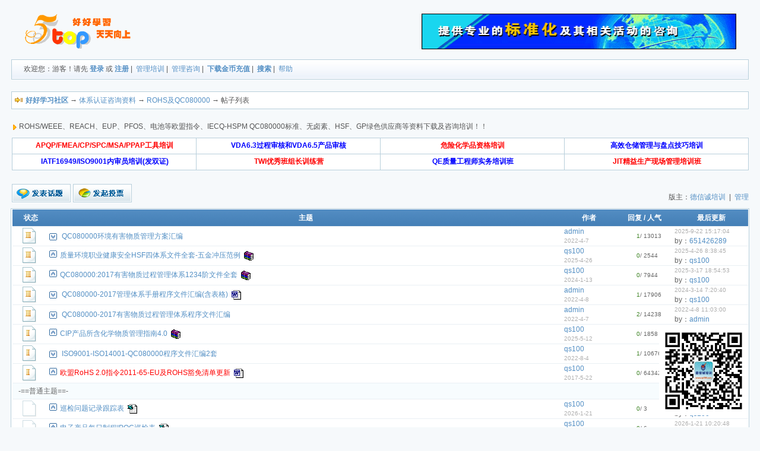

--- FILE ---
content_type: text/html; Charset=GB2312
request_url: http://qs100.com/index.asp?boardid=51
body_size: 9218
content:
<!DOCTYPE html PUBLIC "-//W3C//DTD XHTML 1.0 Transitional//EN" "http://www.w3.org/TR/xhtml1/DTD/xhtml1-transitional.dtd">
<html xml:lang="zh-CN" lang="zh-CN" xmlns="http://www.w3.org/1999/xhtml">
<head>
<meta http-equiv="Content-Type" content="text/html; charset=gb2312" />
<title>ROHS及QC080000 - 好好学习社区 - 德信诚培训咨询</title>
<meta name="keywords" content="ROHS及QC080000" />
<meta name="description" content="ROHS及QC080000 ROHS/WEEE、REACH、EUP、PFOS、电池等欧盟指令、IECQ-HSPM QC0" />
<meta http-equiv="x-ua-compatible" content="ie=7" />
<meta name="MSSmartTagsPreventParsing" content="TRUE" />
<meta http-equiv="MSThemeCompatible" content="Yes" />
<link rel="SHORTCUT ICON" href="favicon.ico" />
<link rel="stylesheet" type="text/css" id="css" href="skins/default.css" />
<link id="css" href="skins/dv_wnd.css" type="text/css" rel="stylesheet">
<script language="javascript" src="inc/dv_wnd.js" type="text/javascript"></script>
<script type="text/javascript" language="javascript"  src="inc/main82.js"></script>
<script language="javascript" src="inc/Dv_Window.js" type="text/javascript"></script><link title="ROHS及QC080000-最新20篇论坛主题" type="application/rss+xml" rel="alternate" href="rssfeed.asp?boardid=51&amp;rssid=4" />
</head>
<body>
<div class="menuskin" id="popmenu" onmouseover="clearhidemenu()" onmouseout="dynamichide(event)" style="z-index:100;"></div><script language="javascript" type="text/javascript">var boardxml='',ISAPI_ReWrite = 0,forum_picurl='skins/Default/';</script>
<div class="header">
<table width="100%">
<tr>
	<td width="200" style="padding-top:20px"><a href="http://www.55top.com"><img style="border:0px" src="images/logo.gif" alt="" /></a></td>	
	<td style="text-align:right;padding:0px;" valign="bottom"><img src="images/banner-bz.gif"width="530" height="60"></img></td>
</tr>
</table>
<div class="menu">
	
<!--没有登陆-->
<ul>
	欢迎您：游客！请先 <a href="login.asp" style="font-weight:bold">登录</a> 或 <a href="reg.asp" style="font-weight:bold">注册</a>
	|&nbsp;
	<li class="m_li_top" style="display:inline;"><a href="/peixun/index.htm" target="_blank">管理培训</a></li>
	|&nbsp;
	<li class="m_li_top" style="display:inline;"><a href="/daohang/Msystem.htm" target="_blank">管理咨询</a></li> |&nbsp;
	<li class="m_li_top" style="display:inline;"><a href="/daohang/Contact.html" target="_blank" style="font-weight:bold">下载金币充值</a></li>
	|&nbsp;
	<a href="Query.asp" style="font-weight:bold">搜索</a>
	|&nbsp;
	<a href="boardhelp.asp?boardid=0&view=faq&act=22" target="_blank">帮助</a>
</ul>

</div>
</div><script language="JavaScript">setTimeout('ActiveOnline(51)',2000);</script>
<br />
<div class="mainbox">
<div class="notice border" style="text-align:left">
<div style="float:left;"><img src="skins/default/Forum_nav.gif" style="margin:5px;" alt="" /></div>
<div style="float:right;height:22px;padding-right:5px;"></div>
 <a href="index.asp"   style="cursor:hand;"><b>好好学习社区</b></a> →  <a href="index.asp?boardid=54" onmouseover="showmenu(event,BoardJumpList(54),'',0);">体系认证咨询资料</a>  → <a href="index.asp?boardid=51">ROHS及QC080000</a> → 帖子列表 <a name="top" id="top"></a> </div>
</div>
<br />

<script language="javascript" type="text/javascript">
var ShowTools = new Array();


</script>
<script type="text/javascript" language="javascript"  src="inc/dv_index.js"></script>
<!--论坛文字广告位-->
<div class="mainbox">
	<img src="images/forum_readme.gif" alt="" border="0" />ROHS/WEEE、REACH、EUP、PFOS、电池等欧盟指令、IECQ-HSPM QC080000标准、无卤素、HSF、GP绿色供应商等资料下载及咨询培训！！<br /><br />
</div>
<table cellpadding="3" cellspacing="1" class="tableborder1" style="margin-bottom:8px;">
<tr>
<td width="25%" class="tablebody1" height="20" style="text-align : center; "><a href="/peixun/IATF169495.html" target="_blank"><font color=red><b>APQP/FMEA/CP/SPC/MSA/PPAP工具培训</b></font></a></td>
<td width="25%" class="tablebody1" height="20" style="text-align : center; ">
<a href="/peixun/VDA6.html" target="_blank"><font color=blue><b>VDA6.3过程审核和VDA6.5产品审核</b></font></a></td>
<td width="25%" class="tablebody1" height="20" style="text-align : center; ">
<a href="/peixun/hxp.html" target="_blank"><font color=red><b>危险化学品资格培训</a></td>
<td width="25%" class="tablebody1" height="20" style="text-align : center; ">
<a href="/peixun/ccgl.html" target="_blank"><font color=blue><b>高效仓储管理与盘点技巧培训</b></font></a></td>
</tr>
<tr>
<td width="25%" class="tablebody1" height="20" style="text-align : center; ">
<a href="/peixun/iatf.html" target="_blank"><font color=blue><b>IATF16949/ISO9001内审员培训(发双证)</b></font></a></td>
<td width="25%" class="tablebody1" height="20" style="text-align : center; ">
<a href="/peixun/twi.htm" target="_blank"><font color=red><b>TWI优秀班组长训练营</b></font></a></td>
<td width="25%" class="tablebody1" height="20" style="text-align : center; ">
<a href="/peixun/QE.html" target="_blank"><font color=blue><b>QE质量工程师实务培训班</b></font></a></td>
<td width="25%" class="tablebody1" height="20" style="text-align : center; ">
<a href="/peixun/jit.html" target="_blank"><font color=red><b>JIT精益生产现场管理培训班</b></font></a></td>
</tr>
</table>


<!--显示版面信息和帖子开始-->
<div class="mainbox">
	<!--显示论坛公告和小字报结束-->
</div>
<table style="margin-bottom:3px;" cellspacing="0" cellpadding="0">
	<tr>
	<td valign="bottom">
	<span>
		  <ul class="menu2" onmouseover="this.className='menu1'" onmouseout="this.className='menu2'" onclick="location.href='post.asp?action=new&amp;boardid=51&amp;stype=0'" title="发表一个新帖子">&nbsp;
		  <div style="clear:both"></div>
		  </ul>
		  <div><a href="post.asp?action=vote&amp;boardid=51&amp;stype=0" class="post_vote"></a></div>
	</span>
	</td>
	<td style="text-align:right;" valign="bottom">
		版主：<a href="dispuser.asp?name=德信诚培训" title="查看版主德信诚培训的资料" target="_blank">德信诚培训</a>&nbsp;&nbsp;|&nbsp;&nbsp;<a href="admin_boardset.asp?boardid=51">管理</a>
		<div id="showpage_top" style="float:right;margin-top:5px;"></div>
	</td>
	</tr>
</table>	
<form action="admin_batch.asp?boardid=51" method="post" style="border:0;margin:0;padding:0;" name="batch">
<div id="showpage_top" class="pages"></div>
<div class="mainbox border">
<table class="tableborder" cellspacing="0" cellpadding="0" style="margin-top:0px; ">
<tr>
	<th style="text-align:center"><a href="index.asp?boardid=51&amp;page=1&amp;action=batch" title="批量管理帖子">状态</a></th>
	<th style="text-align:center">主题</th>
	<th style="text-align:center"><a href="index.asp?boardid=51&amp;List_Type=0,1,0" title="按发表时间排序">作者</a></th>
	<th style="text-align:center"><a href="index.asp?boardid=51&amp;List_Type=0,3,0" title="按回复人数排序">回复</a> / <a href="index.asp?boardid=51&amp;List_Type=0,2,0" title="按阅读人数排序">人气</a></th>
	<th style="text-align:center"><a href="index.asp?boardid=51" title="按回复时间排序">最后更新</a></th>
</tr>

<!--显示固顶主题开始-->

<tr onmouseover="this.className='tron'" onmouseout="this.className='trout'">
	<td class="list1"><a href="dispbbs.asp?boardid=32&amp;Id=224219" target="_blank"><img src="skins/Default//top2.gif" alt="在新窗口打开帖子" border="0" /></a></td>
	<td class="list2">
	<span id="followImg224219"><a href="loadtree1.asp?boardid=32&amp;rootid=224219&amp;action=1" target="hiddenframe"  title="展开帖子列表"><img src="skins/Default/plus.gif" alt="展开帖子列表" /></a>&nbsp;</span>
	<a href="dispbbs.asp?boardid=32&amp;Id=224219" title="《QC080000环境有害物质管理方案汇编》&#13;作者：admin&#13;发表于：2022-4-7 20:56:00&#13;最后发帖：6666">QC080000环境有害物质管理方案汇编</a>&nbsp; &nbsp;</td>
	<td class="list3"><a href="dispuser.asp?Name=admin">admin</a><br /><a href="dispbbs.asp?boardid=32&amp;Id=224219" class="font10">2022-4-7</a></td>
	<td class="list4 font10"><span>1</span> / 13013</td>
	<td class="list5"><a href="dispbbs.asp?boardid=32&amp;Id=224219&amp;page=1&amp;star=1#199909" class="font10">2025-9-22 15:17:04</a><br />by：<a href="dispuser.asp?Name=651426289">651426289</a></td>
</tr>
<tr>
	<td colspan="5" id="follow224219" style="display:none;text-align:left;"><div id="followTd224219" style="padding:2px;"></div></td>
</tr>

<tr onmouseover="this.className='tron'" onmouseout="this.className='trout'">
	<td class="list1"><a href="dispbbs.asp?boardid=23&amp;Id=242999" target="_blank"><img src="skins/Default//top2.gif" alt="在新窗口打开帖子" border="0" /></a></td>
	<td class="list2">
	<span id="followImg242999"><img src="skins/Default/nofollow.gif" alt="无回复帖子" /></span>
	<a href="dispbbs.asp?boardid=23&amp;Id=242999" title="《质量环境职业健康安全HSF四体系文件全套-五金冲压范例》&#13;作者：qs100&#13;发表于：2025-4-26 8:39:00&#13;最后发帖：质量环境职业健康安全HSF四体系文件全套-五金冲压范例">质量环境职业健康安全HSF四体系文件全套-五金冲压范例</a>&nbsp;&nbsp;<img src="skins/Default/filetype/rar.gif" width="16" height="16" class="filetype" />&nbsp; &nbsp;</td>
	<td class="list3"><a href="dispuser.asp?Name=qs100">qs100</a><br /><a href="dispbbs.asp?boardid=23&amp;Id=242999" class="font10">2025-4-26</a></td>
	<td class="list4 font10"><span>0</span> / 2544</td>
	<td class="list5"><a href="dispbbs.asp?boardid=23&amp;Id=242999&amp;page=1&amp;star=1#455603" class="font10">2025-4-26 8:38:45</a><br />by：<a href="dispuser.asp?Name=qs100">qs100</a></td>
</tr>
<tr>
	<td colspan="5" id="follow242999" style="display:none;text-align:left;"><div id="followTd242999" style="padding:2px;"></div></td>
</tr>

<tr onmouseover="this.className='tron'" onmouseout="this.className='trout'">
	<td class="list1"><a href="dispbbs.asp?boardid=32&amp;Id=237280" target="_blank"><img src="skins/Default//top2.gif" alt="在新窗口打开帖子" border="0" /></a></td>
	<td class="list2">
	<span id="followImg237280"><img src="skins/Default/nofollow.gif" alt="无回复帖子" /></span>
	<a href="dispbbs.asp?boardid=32&amp;Id=237280" title="《QC080000:2017有害物质过程管理体系1234阶文件全套》&#13;作者：qs100&#13;发表于：2024-1-13 7:34:00&#13;最后发帖：[upload=doc,qc080000...">QC080000:2017有害物质过程管理体系1234阶文件全套</a>&nbsp;&nbsp;<img src="skins/Default/filetype/rar.gif" width="16" height="16" class="filetype" />&nbsp; &nbsp;</td>
	<td class="list3"><a href="dispuser.asp?Name=qs100">qs100</a><br /><a href="dispbbs.asp?boardid=32&amp;Id=237280" class="font10">2024-1-13</a></td>
	<td class="list4 font10"><span>0</span> / 7944</td>
	<td class="list5"><a href="dispbbs.asp?boardid=32&amp;Id=237280&amp;page=1&amp;star=1#449746" class="font10">2025-3-17 18:54:53</a><br />by：<a href="dispuser.asp?Name=qs100">qs100</a></td>
</tr>
<tr>
	<td colspan="5" id="follow237280" style="display:none;text-align:left;"><div id="followTd237280" style="padding:2px;"></div></td>
</tr>

<tr onmouseover="this.className='tron'" onmouseout="this.className='trout'">
	<td class="list1"><a href="dispbbs.asp?boardid=49&amp;Id=224243" target="_blank"><img src="skins/Default//top2.gif" alt="在新窗口打开帖子" border="0" /></a></td>
	<td class="list2">
	<span id="followImg224243"><a href="loadtree1.asp?boardid=49&amp;rootid=224243&amp;action=1" target="hiddenframe"  title="展开帖子列表"><img src="skins/Default/plus.gif" alt="展开帖子列表" /></a>&nbsp;</span>
	<a href="dispbbs.asp?boardid=49&amp;Id=224243" title="《QC080000-2017管理体系手册程序文件汇编(含表格)》&#13;作者：admin&#13;发表于：2022-4-8 10:49:00&#13;最后发帖：[upload=doc,有害物质...">QC080000-2017管理体系手册程序文件汇编(含表格)</a>&nbsp;&nbsp;<img src="skins/Default/filetype/docx.gif" width="16" height="16" class="filetype" />&nbsp; &nbsp;</td>
	<td class="list3"><a href="dispuser.asp?Name=admin">admin</a><br /><a href="dispbbs.asp?boardid=49&amp;Id=224243" class="font10">2022-4-8</a></td>
	<td class="list4 font10"><span>1</span> / 17906</td>
	<td class="list5"><a href="dispbbs.asp?boardid=49&amp;Id=224243&amp;page=1&amp;star=1#191780" class="font10">2024-3-14 7:20:40</a><br />by：<a href="dispuser.asp?Name=qs100">qs100</a></td>
</tr>
<tr>
	<td colspan="5" id="follow224243" style="display:none;text-align:left;"><div id="followTd224243" style="padding:2px;"></div></td>
</tr>

<tr onmouseover="this.className='tron'" onmouseout="this.className='trout'">
	<td class="list1"><a href="dispbbs.asp?boardid=32&amp;Id=224220" target="_blank"><img src="skins/Default//top2.gif" alt="在新窗口打开帖子" border="0" /></a></td>
	<td class="list2">
	<span id="followImg224220"><a href="loadtree1.asp?boardid=32&amp;rootid=224220&amp;action=1" target="hiddenframe"  title="展开帖子列表"><img src="skins/Default/plus.gif" alt="展开帖子列表" /></a>&nbsp;</span>
	<a href="dispbbs.asp?boardid=32&amp;Id=224220" title="《QC080000-2017有害物质过程管理体系程序文件汇编》&#13;作者：admin&#13;发表于：2022-4-7 21:17:00&#13;最后发帖：[upload=xls,环境管理物质调查">QC080000-2017有害物质过程管理体系程序文件汇编</a>&nbsp; &nbsp;</td>
	<td class="list3"><a href="dispuser.asp?Name=admin">admin</a><br /><a href="dispbbs.asp?boardid=32&amp;Id=224220" class="font10">2022-4-7</a></td>
	<td class="list4 font10"><span>2</span> / 14238</td>
	<td class="list5"><a href="dispbbs.asp?boardid=32&amp;Id=224220&amp;page=1&amp;star=1#188346" class="font10">2022-4-8 11:03:00</a><br />by：<a href="dispuser.asp?Name=admin">admin</a></td>
</tr>
<tr>
	<td colspan="5" id="follow224220" style="display:none;text-align:left;"><div id="followTd224220" style="padding:2px;"></div></td>
</tr>

<tr onmouseover="this.className='tron'" onmouseout="this.className='trout'">
	<td class="list1"><a href="dispbbs.asp?boardid=51&amp;Id=243030" target="_blank"><img src="skins/Default//top1.gif" alt="在新窗口打开帖子" border="0" /></a></td>
	<td class="list2">
	<span id="followImg243030"><img src="skins/Default/nofollow.gif" alt="无回复帖子" /></span>
	<a href="dispbbs.asp?boardid=51&amp;Id=243030" title="《CIP产品所含化学物质管理指南4.0》&#13;作者：qs100&#13;发表于：2025-5-12 6:31:00&#13;最后发帖：[upload=pdf,cip产品所...">CIP产品所含化学物质管理指南4.0</a>&nbsp;&nbsp;<img src="skins/Default/filetype/rar.gif" width="16" height="16" class="filetype" />&nbsp; &nbsp;</td>
	<td class="list3"><a href="dispuser.asp?Name=qs100">qs100</a><br /><a href="dispbbs.asp?boardid=51&amp;Id=243030" class="font10">2025-5-12</a></td>
	<td class="list4 font10"><span>0</span> / 1858</td>
	<td class="list5"><a href="dispbbs.asp?boardid=51&amp;Id=243030&amp;page=1&amp;star=1#455634" class="font10">2025-5-12 6:32:02</a><br />by：<a href="dispuser.asp?Name=qs100">qs100</a></td>
</tr>
<tr>
	<td colspan="5" id="follow243030" style="display:none;text-align:left;"><div id="followTd243030" style="padding:2px;"></div></td>
</tr>

<tr onmouseover="this.className='tron'" onmouseout="this.className='trout'">
	<td class="list1"><a href="dispbbs.asp?boardid=51&amp;Id=226646" target="_blank"><img src="skins/Default//top1.gif" alt="在新窗口打开帖子" border="0" /></a></td>
	<td class="list2">
	<span id="followImg226646"><a href="loadtree1.asp?boardid=51&amp;rootid=226646&amp;action=1" target="hiddenframe"  title="展开帖子列表"><img src="skins/Default/plus.gif" alt="展开帖子列表" /></a>&nbsp;</span>
	<a href="dispbbs.asp?boardid=51&amp;Id=226646" title="《ISO9001-ISO14001-QC080000程序文件汇编2套》&#13;作者：qs100&#13;发表于：2022-8-4 8:01:00&#13;最后发帖：风险应对措施管理程序[upload=do">ISO9001-ISO14001-QC080000程序文件汇编2套</a>&nbsp; &nbsp;</td>
	<td class="list3"><a href="dispuser.asp?Name=qs100">qs100</a><br /><a href="dispbbs.asp?boardid=51&amp;Id=226646" class="font10">2022-8-4</a></td>
	<td class="list4 font10"><span>1</span> / 10676</td>
	<td class="list5"><a href="dispbbs.asp?boardid=51&amp;Id=226646&amp;page=1&amp;star=1#190909" class="font10">2022-8-4 8:01:00</a><br />by：<a href="dispuser.asp?Name=qs100">qs100</a></td>
</tr>
<tr>
	<td colspan="5" id="follow226646" style="display:none;text-align:left;"><div id="followTd226646" style="padding:2px;"></div></td>
</tr>

<tr onmouseover="this.className='tron'" onmouseout="this.className='trout'">
	<td class="list1"><a href="dispbbs.asp?boardid=51&amp;Id=174586" target="_blank"><img src="skins/Default//top1.gif" alt="在新窗口打开帖子" border="0" /></a></td>
	<td class="list2">
	<span id="followImg174586"><img src="skins/Default/nofollow.gif" alt="无回复帖子" /></span>
	<a href="dispbbs.asp?boardid=51&amp;Id=174586" title="《欧盟RoHS 2.0指令2011-65-EU及ROHS豁免清单更新》&#13;作者：qs100&#13;发表于：2017-5-22 15:51:00&#13;最后发帖：欧盟RoHS 2.0指令（20..."><font color="red">欧盟RoHS 2.0指令2011-65-EU及ROHS豁免清单更新</font></a>&nbsp;&nbsp;<img src="skins/Default/filetype/docx.gif" width="16" height="16" class="filetype" />&nbsp; &nbsp;</td>
	<td class="list3"><a href="dispuser.asp?Name=qs100">qs100</a><br /><a href="dispbbs.asp?boardid=51&amp;Id=174586" class="font10">2017-5-22</a></td>
	<td class="list4 font10"><span>0</span> / 64342</td>
	<td class="list5"><a href="dispbbs.asp?boardid=51&amp;Id=174586&amp;page=1&amp;star=1#134958" class="font10">2026-1-17 10:29:34</a><br />by：<a href="dispuser.asp?Name=qs100">qs100</a></td>
</tr>
<tr>
	<td colspan="5" id="follow174586" style="display:none;text-align:left;"><div id="followTd174586" style="padding:2px;"></div></td>
</tr>

<!--显示固顶主题结束-->
<tr>
	<td colspan="5" class="topline">-==普通主题==-</td>
</tr>

<!--显示普通主题开始-->

<tr onmouseover="this.className='tron'" onmouseout="this.className='trout'">
	<td class="list1"><a href="dispbbs.asp?boardid=51&amp;Id=246077" target="_blank"><img src="skins/Default/folder.gif" alt="在新窗口打开帖子" border="0"/></a></td>
	<td class="list2">
	<span id="followImg246077"><img src="skins/Default/nofollow.gif" alt="无回复帖子" /></span>
	<a href="dispbbs.asp?boardid=51&amp;Id=246077" title="《巡检问题记录跟踪表》&#13;作者：qs100&#13;发表于：2026-1-21 10:25:00&#13;最后发帖：巡检问题记录跟踪表">巡检问题记录跟踪表</a>&nbsp;&nbsp;<img src="skins/Default/filetype/xls.gif" width="16" height="16" class="filetype" />&nbsp; &nbsp;	
	</td>
	<td class="list3"><a href="dispuser.asp?Name=qs100">qs100</a><br /><a href="dispbbs.asp?boardid=51&amp;Id=246077" class="font10">2026-1-21</a></td>
	<td class="list4 font10"><span>0</span> / 3</td>
	<td class="list5"><a href="dispbbs.asp?boardid=51&amp;Id=246077&amp;page=1&amp;star=1#458715" class="font10">2026-1-21 10:25:15</a><br />by：<a href="dispuser.asp?Name=qs100">qs100</a></td>
</tr>
<tr>
	<td colspan="5" id="follow246077" style="display:none;text-align:left;"><div id="followTd246077" style="padding:2px;"></div></td>
</tr>

<tr onmouseover="this.className='tron'" onmouseout="this.className='trout'">
	<td class="list1"><a href="dispbbs.asp?boardid=51&amp;Id=246068" target="_blank"><img src="skins/Default/folder.gif" alt="在新窗口打开帖子" border="0"/></a></td>
	<td class="list2">
	<span id="followImg246068"><img src="skins/Default/nofollow.gif" alt="无回复帖子" /></span>
	<a href="dispbbs.asp?boardid=51&amp;Id=246068" title="《电子产品每日制程IPQC巡检表》&#13;作者：qs100&#13;发表于：2026-1-21 10:21:00&#13;最后发帖：电子产品每日制程IPQC巡检表">电子产品每日制程IPQC巡检表</a>&nbsp;&nbsp;<img src="skins/Default/filetype/xls.gif" width="16" height="16" class="filetype" />&nbsp; &nbsp;	
	</td>
	<td class="list3"><a href="dispuser.asp?Name=qs100">qs100</a><br /><a href="dispbbs.asp?boardid=51&amp;Id=246068" class="font10">2026-1-21</a></td>
	<td class="list4 font10"><span>0</span> / 6</td>
	<td class="list5"><a href="dispbbs.asp?boardid=51&amp;Id=246068&amp;page=1&amp;star=1#458706" class="font10">2026-1-21 10:20:48</a><br />by：<a href="dispuser.asp?Name=qs100">qs100</a></td>
</tr>
<tr>
	<td colspan="5" id="follow246068" style="display:none;text-align:left;"><div id="followTd246068" style="padding:2px;"></div></td>
</tr>

<tr onmouseover="this.className='tron'" onmouseout="this.className='trout'">
	<td class="list1"><a href="dispbbs.asp?boardid=51&amp;Id=246067" target="_blank"><img src="skins/Default/folder.gif" alt="在新窗口打开帖子" border="0"/></a></td>
	<td class="list2">
	<span id="followImg246067"><img src="skins/Default/nofollow.gif" alt="无回复帖子" /></span>
	<a href="dispbbs.asp?boardid=51&amp;Id=246067" title="《电子产品IPQC巡检记录表》&#13;作者：qs100&#13;发表于：2026-1-21 10:20:00&#13;最后发帖：电子产品IPQC巡检记录表">电子产品IPQC巡检记录表</a>&nbsp;&nbsp;<img src="skins/Default/filetype/xls.gif" width="16" height="16" class="filetype" />&nbsp; &nbsp;	
	</td>
	<td class="list3"><a href="dispuser.asp?Name=qs100">qs100</a><br /><a href="dispbbs.asp?boardid=51&amp;Id=246067" class="font10">2026-1-21</a></td>
	<td class="list4 font10"><span>0</span> / 6</td>
	<td class="list5"><a href="dispbbs.asp?boardid=51&amp;Id=246067&amp;page=1&amp;star=1#458705" class="font10">2026-1-21 10:20:26</a><br />by：<a href="dispuser.asp?Name=qs100">qs100</a></td>
</tr>
<tr>
	<td colspan="5" id="follow246067" style="display:none;text-align:left;"><div id="followTd246067" style="padding:2px;"></div></td>
</tr>

<tr onmouseover="this.className='tron'" onmouseout="this.className='trout'">
	<td class="list1"><a href="dispbbs.asp?boardid=51&amp;Id=246066" target="_blank"><img src="skins/Default/folder.gif" alt="在新窗口打开帖子" border="0"/></a></td>
	<td class="list2">
	<span id="followImg246066"><img src="skins/Default/nofollow.gif" alt="无回复帖子" /></span>
	<a href="dispbbs.asp?boardid=51&amp;Id=246066" title="《SMT段IPQC巡线记录表》&#13;作者：qs100&#13;发表于：2026-1-21 10:20:00&#13;最后发帖：SMT段IPQC巡线记录表">SMT段IPQC巡线记录表</a>&nbsp;&nbsp;<img src="skins/Default/filetype/xls.gif" width="16" height="16" class="filetype" />&nbsp; &nbsp;	
	</td>
	<td class="list3"><a href="dispuser.asp?Name=qs100">qs100</a><br /><a href="dispbbs.asp?boardid=51&amp;Id=246066" class="font10">2026-1-21</a></td>
	<td class="list4 font10"><span>0</span> / 8</td>
	<td class="list5"><a href="dispbbs.asp?boardid=51&amp;Id=246066&amp;page=1&amp;star=1#458704" class="font10">2026-1-21 10:20:06</a><br />by：<a href="dispuser.asp?Name=qs100">qs100</a></td>
</tr>
<tr>
	<td colspan="5" id="follow246066" style="display:none;text-align:left;"><div id="followTd246066" style="padding:2px;"></div></td>
</tr>

<tr onmouseover="this.className='tron'" onmouseout="this.className='trout'">
	<td class="list1"><a href="dispbbs.asp?boardid=51&amp;Id=246065" target="_blank"><img src="skins/Default/folder.gif" alt="在新窗口打开帖子" border="0"/></a></td>
	<td class="list2">
	<span id="followImg246065"><img src="skins/Default/nofollow.gif" alt="无回复帖子" /></span>
	<a href="dispbbs.asp?boardid=51&amp;Id=246065" title="《IPQC稽查标准与计划》&#13;作者：qs100&#13;发表于：2026-1-21 10:20:00&#13;最后发帖：IPQC稽查标准与计划">IPQC稽查标准与计划</a>&nbsp;&nbsp;<img src="skins/Default/filetype/xls.gif" width="16" height="16" class="filetype" />&nbsp; &nbsp;	
	</td>
	<td class="list3"><a href="dispuser.asp?Name=qs100">qs100</a><br /><a href="dispbbs.asp?boardid=51&amp;Id=246065" class="font10">2026-1-21</a></td>
	<td class="list4 font10"><span>0</span> / 7</td>
	<td class="list5"><a href="dispbbs.asp?boardid=51&amp;Id=246065&amp;page=1&amp;star=1#458703" class="font10">2026-1-21 10:19:50</a><br />by：<a href="dispuser.asp?Name=qs100">qs100</a></td>
</tr>
<tr>
	<td colspan="5" id="follow246065" style="display:none;text-align:left;"><div id="followTd246065" style="padding:2px;"></div></td>
</tr>

<tr onmouseover="this.className='tron'" onmouseout="this.className='trout'">
	<td class="list1"><a href="dispbbs.asp?boardid=51&amp;Id=246049" target="_blank"><img src="skins/Default/folder.gif" alt="在新窗口打开帖子" border="0"/></a></td>
	<td class="list2">
	<span id="followImg246049"><img src="skins/Default/nofollow.gif" alt="无回复帖子" /></span>
	<a href="dispbbs.asp?boardid=51&amp;Id=246049" title="《GB2828 AQL抽样标准表》&#13;作者：qs100&#13;发表于：2026-1-20 10:35:00&#13;最后发帖：GB2828 AQL抽样标准表">GB2828 AQL抽样标准表</a>&nbsp;&nbsp;<img src="skins/Default/filetype/xlsx.gif" width="16" height="16" class="filetype" />&nbsp; &nbsp;	
	</td>
	<td class="list3"><a href="dispuser.asp?Name=qs100">qs100</a><br /><a href="dispbbs.asp?boardid=51&amp;Id=246049" class="font10">2026-1-20</a></td>
	<td class="list4 font10"><span>0</span> / 29</td>
	<td class="list5"><a href="dispbbs.asp?boardid=51&amp;Id=246049&amp;page=1&amp;star=1#458687" class="font10">2026-1-20 10:34:32</a><br />by：<a href="dispuser.asp?Name=qs100">qs100</a></td>
</tr>
<tr>
	<td colspan="5" id="follow246049" style="display:none;text-align:left;"><div id="followTd246049" style="padding:2px;"></div></td>
</tr>

<tr onmouseover="this.className='tron'" onmouseout="this.className='trout'">
	<td class="list1"><a href="dispbbs.asp?boardid=51&amp;Id=246015" target="_blank"><img src="skins/Default/folder.gif" alt="在新窗口打开帖子" border="0"/></a></td>
	<td class="list2">
	<span id="followImg246015"><img src="skins/Default/nofollow.gif" alt="无回复帖子" /></span>
	<a href="dispbbs.asp?boardid=51&amp;Id=246015" title="《GBT2828抽样检查标准和一次抽样方案》&#13;作者：qs100&#13;发表于：2026-1-19 10:48:00&#13;最后发帖：GBT2828抽样检查标准和一次抽样方案">GBT2828抽样检查标准和一次抽样方案</a>&nbsp;&nbsp;<img src="skins/Default/filetype/xls.gif" width="16" height="16" class="filetype" />&nbsp; &nbsp;	
	</td>
	<td class="list3"><a href="dispuser.asp?Name=qs100">qs100</a><br /><a href="dispbbs.asp?boardid=51&amp;Id=246015" class="font10">2026-1-19</a></td>
	<td class="list4 font10"><span>0</span> / 62</td>
	<td class="list5"><a href="dispbbs.asp?boardid=51&amp;Id=246015&amp;page=1&amp;star=1#458653" class="font10">2026-1-19 10:47:53</a><br />by：<a href="dispuser.asp?Name=qs100">qs100</a></td>
</tr>
<tr>
	<td colspan="5" id="follow246015" style="display:none;text-align:left;"><div id="followTd246015" style="padding:2px;"></div></td>
</tr>

<tr onmouseover="this.className='tron'" onmouseout="this.className='trout'">
	<td class="list1"><a href="dispbbs.asp?boardid=51&amp;Id=246014" target="_blank"><img src="skins/Default/folder.gif" alt="在新窗口打开帖子" border="0"/></a></td>
	<td class="list2">
	<span id="followImg246014"><img src="skins/Default/nofollow.gif" alt="无回复帖子" /></span>
	<a href="dispbbs.asp?boardid=51&amp;Id=246014" title="《返工联络单》&#13;作者：qs100&#13;发表于：2026-1-19 10:40:00&#13;最后发帖：返工联络单">返工联络单</a>&nbsp;&nbsp;<img src="skins/Default/filetype/xls.gif" width="16" height="16" class="filetype" />&nbsp; &nbsp;	
	</td>
	<td class="list3"><a href="dispuser.asp?Name=qs100">qs100</a><br /><a href="dispbbs.asp?boardid=51&amp;Id=246014" class="font10">2026-1-19</a></td>
	<td class="list4 font10"><span>0</span> / 81</td>
	<td class="list5"><a href="dispbbs.asp?boardid=51&amp;Id=246014&amp;page=1&amp;star=1#458652" class="font10">2026-1-19 10:39:55</a><br />by：<a href="dispuser.asp?Name=qs100">qs100</a></td>
</tr>
<tr>
	<td colspan="5" id="follow246014" style="display:none;text-align:left;"><div id="followTd246014" style="padding:2px;"></div></td>
</tr>

<tr onmouseover="this.className='tron'" onmouseout="this.className='trout'">
	<td class="list1"><a href="dispbbs.asp?boardid=51&amp;Id=245941" target="_blank"><img src="skins/Default/folder.gif" alt="在新窗口打开帖子" border="0"/></a></td>
	<td class="list2">
	<span id="followImg245941"><img src="skins/Default/nofollow.gif" alt="无回复帖子" /></span>
	<a href="dispbbs.asp?boardid=51&amp;Id=245941" title="《欧盟RoHS豁免清单2026年》&#13;作者：qs100&#13;发表于：2026-1-17 10:29:00&#13;最后发帖：欧盟RoHS豁免清单2026年">欧盟RoHS豁免清单2026年</a>&nbsp;&nbsp;<img src="skins/Default/filetype/pdf.gif" width="16" height="16" class="filetype" />&nbsp; &nbsp;	
	</td>
	<td class="list3"><a href="dispuser.asp?Name=qs100">qs100</a><br /><a href="dispbbs.asp?boardid=51&amp;Id=245941" class="font10">2026-1-17</a></td>
	<td class="list4 font10"><span>0</span> / 107</td>
	<td class="list5"><a href="dispbbs.asp?boardid=51&amp;Id=245941&amp;page=1&amp;star=1#458579" class="font10">2026-1-17 10:28:36</a><br />by：<a href="dispuser.asp?Name=qs100">qs100</a></td>
</tr>
<tr>
	<td colspan="5" id="follow245941" style="display:none;text-align:left;"><div id="followTd245941" style="padding:2px;"></div></td>
</tr>

<tr onmouseover="this.className='tron'" onmouseout="this.className='trout'">
	<td class="list1"><a href="dispbbs.asp?boardid=51&amp;Id=245884" target="_blank"><img src="skins/Default/folder.gif" alt="在新窗口打开帖子" border="0"/></a></td>
	<td class="list2">
	<span id="followImg245884"><img src="skins/Default/nofollow.gif" alt="无回复帖子" /></span>
	<a href="dispbbs.asp?boardid=51&amp;Id=245884" title="《汽车支架检验规范》&#13;作者：qs100&#13;发表于：2026-1-15 10:46:00&#13;最后发帖：汽车支架检验规范">汽车支架检验规范</a>&nbsp;&nbsp;<img src="skins/Default/filetype/xls.gif" width="16" height="16" class="filetype" />&nbsp; &nbsp;	
	</td>
	<td class="list3"><a href="dispuser.asp?Name=qs100">qs100</a><br /><a href="dispbbs.asp?boardid=51&amp;Id=245884" class="font10">2026-1-15</a></td>
	<td class="list4 font10"><span>0</span> / 131</td>
	<td class="list5"><a href="dispbbs.asp?boardid=51&amp;Id=245884&amp;page=1&amp;star=1#458520" class="font10">2026-1-15 10:46:03</a><br />by：<a href="dispuser.asp?Name=qs100">qs100</a></td>
</tr>
<tr>
	<td colspan="5" id="follow245884" style="display:none;text-align:left;"><div id="followTd245884" style="padding:2px;"></div></td>
</tr>

<tr onmouseover="this.className='tron'" onmouseout="this.className='trout'">
	<td class="list1"><a href="dispbbs.asp?boardid=51&amp;Id=245883" target="_blank"><img src="skins/Default/folder.gif" alt="在新窗口打开帖子" border="0"/></a></td>
	<td class="list2">
	<span id="followImg245883"><img src="skins/Default/nofollow.gif" alt="无回复帖子" /></span>
	<a href="dispbbs.asp?boardid=51&amp;Id=245883" title="《汽车线扣检验规范》&#13;作者：qs100&#13;发表于：2026-1-15 10:46:00&#13;最后发帖：汽车线扣检验规范">汽车线扣检验规范</a>&nbsp;&nbsp;<img src="skins/Default/filetype/xlsx.gif" width="16" height="16" class="filetype" />&nbsp; &nbsp;	
	</td>
	<td class="list3"><a href="dispuser.asp?Name=qs100">qs100</a><br /><a href="dispbbs.asp?boardid=51&amp;Id=245883" class="font10">2026-1-15</a></td>
	<td class="list4 font10"><span>0</span> / 125</td>
	<td class="list5"><a href="dispbbs.asp?boardid=51&amp;Id=245883&amp;page=1&amp;star=1#458519" class="font10">2026-1-15 10:45:42</a><br />by：<a href="dispuser.asp?Name=qs100">qs100</a></td>
</tr>
<tr>
	<td colspan="5" id="follow245883" style="display:none;text-align:left;"><div id="followTd245883" style="padding:2px;"></div></td>
</tr>

<tr onmouseover="this.className='tron'" onmouseout="this.className='trout'">
	<td class="list1"><a href="dispbbs.asp?boardid=51&amp;Id=245882" target="_blank"><img src="skins/Default/folder.gif" alt="在新窗口打开帖子" border="0"/></a></td>
	<td class="list2">
	<span id="followImg245882"><img src="skins/Default/nofollow.gif" alt="无回复帖子" /></span>
	<a href="dispbbs.asp?boardid=51&amp;Id=245882" title="《汽车螺丝检验规范》&#13;作者：qs100&#13;发表于：2026-1-15 10:45:00&#13;最后发帖：汽车螺丝检验规范">汽车螺丝检验规范</a>&nbsp;&nbsp;<img src="skins/Default/filetype/xls.gif" width="16" height="16" class="filetype" />&nbsp; &nbsp;	
	</td>
	<td class="list3"><a href="dispuser.asp?Name=qs100">qs100</a><br /><a href="dispbbs.asp?boardid=51&amp;Id=245882" class="font10">2026-1-15</a></td>
	<td class="list4 font10"><span>0</span> / 131</td>
	<td class="list5"><a href="dispbbs.asp?boardid=51&amp;Id=245882&amp;page=1&amp;star=1#458518" class="font10">2026-1-15 10:45:26</a><br />by：<a href="dispuser.asp?Name=qs100">qs100</a></td>
</tr>
<tr>
	<td colspan="5" id="follow245882" style="display:none;text-align:left;"><div id="followTd245882" style="padding:2px;"></div></td>
</tr>

<tr onmouseover="this.className='tron'" onmouseout="this.className='trout'">
	<td class="list1"><a href="dispbbs.asp?boardid=51&amp;Id=245881" target="_blank"><img src="skins/Default/folder.gif" alt="在新窗口打开帖子" border="0"/></a></td>
	<td class="list2">
	<span id="followImg245881"><img src="skins/Default/nofollow.gif" alt="无回复帖子" /></span>
	<a href="dispbbs.asp?boardid=51&amp;Id=245881" title="《汽车海棉检验规范》&#13;作者：qs100&#13;发表于：2026-1-15 10:45:00&#13;最后发帖：汽车海棉检验规范">汽车海棉检验规范</a>&nbsp;&nbsp;<img src="skins/Default/filetype/xls.gif" width="16" height="16" class="filetype" />&nbsp; &nbsp;	
	</td>
	<td class="list3"><a href="dispuser.asp?Name=qs100">qs100</a><br /><a href="dispbbs.asp?boardid=51&amp;Id=245881" class="font10">2026-1-15</a></td>
	<td class="list4 font10"><span>0</span> / 134</td>
	<td class="list5"><a href="dispbbs.asp?boardid=51&amp;Id=245881&amp;page=1&amp;star=1#458517" class="font10">2026-1-15 10:45:11</a><br />by：<a href="dispuser.asp?Name=qs100">qs100</a></td>
</tr>
<tr>
	<td colspan="5" id="follow245881" style="display:none;text-align:left;"><div id="followTd245881" style="padding:2px;"></div></td>
</tr>

<tr onmouseover="this.className='tron'" onmouseout="this.className='trout'">
	<td class="list1"><a href="dispbbs.asp?boardid=51&amp;Id=245880" target="_blank"><img src="skins/Default/folder.gif" alt="在新窗口打开帖子" border="0"/></a></td>
	<td class="list2">
	<span id="followImg245880"><img src="skins/Default/nofollow.gif" alt="无回复帖子" /></span>
	<a href="dispbbs.asp?boardid=51&amp;Id=245880" title="《汽车产品纸箱检验规范》&#13;作者：qs100&#13;发表于：2026-1-15 10:45:00&#13;最后发帖：汽车产品纸箱检验规范">汽车产品纸箱检验规范</a>&nbsp;&nbsp;<img src="skins/Default/filetype/xls.gif" width="16" height="16" class="filetype" />&nbsp; &nbsp;	
	</td>
	<td class="list3"><a href="dispuser.asp?Name=qs100">qs100</a><br /><a href="dispbbs.asp?boardid=51&amp;Id=245880" class="font10">2026-1-15</a></td>
	<td class="list4 font10"><span>0</span> / 152</td>
	<td class="list5"><a href="dispbbs.asp?boardid=51&amp;Id=245880&amp;page=1&amp;star=1#458516" class="font10">2026-1-15 10:44:56</a><br />by：<a href="dispuser.asp?Name=qs100">qs100</a></td>
</tr>
<tr>
	<td colspan="5" id="follow245880" style="display:none;text-align:left;"><div id="followTd245880" style="padding:2px;"></div></td>
</tr>

<tr onmouseover="this.className='tron'" onmouseout="this.className='trout'">
	<td class="list1"><a href="dispbbs.asp?boardid=51&amp;Id=245850" target="_blank"><img src="skins/Default/folder.gif" alt="在新窗口打开帖子" border="0"/></a></td>
	<td class="list2">
	<span id="followImg245850"><img src="skins/Default/nofollow.gif" alt="无回复帖子" /></span>
	<a href="dispbbs.asp?boardid=51&amp;Id=245850" title="《生产设施管理控制程序》&#13;作者：qs100&#13;发表于：2026-1-14 11:11:00&#13;最后发帖：生产设施管理控制程序">生产设施管理控制程序</a>&nbsp;&nbsp;<img src="skins/Default/filetype/doc.gif" width="16" height="16" class="filetype" />&nbsp; &nbsp;	
	</td>
	<td class="list3"><a href="dispuser.asp?Name=qs100">qs100</a><br /><a href="dispbbs.asp?boardid=51&amp;Id=245850" class="font10">2026-1-14</a></td>
	<td class="list4 font10"><span>0</span> / 184</td>
	<td class="list5"><a href="dispbbs.asp?boardid=51&amp;Id=245850&amp;page=1&amp;star=1#458486" class="font10">2026-1-14 11:11:18</a><br />by：<a href="dispuser.asp?Name=qs100">qs100</a></td>
</tr>
<tr>
	<td colspan="5" id="follow245850" style="display:none;text-align:left;"><div id="followTd245850" style="padding:2px;"></div></td>
</tr>

<tr onmouseover="this.className='tron'" onmouseout="this.className='trout'">
	<td class="list1"><a href="dispbbs.asp?boardid=51&amp;Id=245822" target="_blank"><img src="skins/Default/folder.gif" alt="在新窗口打开帖子" border="0"/></a></td>
	<td class="list2">
	<span id="followImg245822"><img src="skins/Default/nofollow.gif" alt="无回复帖子" /></span>
	<a href="dispbbs.asp?boardid=51&amp;Id=245822" title="《温湿度计内校规范》&#13;作者：qs100&#13;发表于：2026-1-13 12:30:00&#13;最后发帖：温湿度计内校规范">温湿度计内校规范</a>&nbsp;&nbsp;<img src="skins/Default/filetype/doc.gif" width="16" height="16" class="filetype" />&nbsp; &nbsp;	
	</td>
	<td class="list3"><a href="dispuser.asp?Name=qs100">qs100</a><br /><a href="dispbbs.asp?boardid=51&amp;Id=245822" class="font10">2026-1-13</a></td>
	<td class="list4 font10"><span>0</span> / 186</td>
	<td class="list5"><a href="dispbbs.asp?boardid=51&amp;Id=245822&amp;page=1&amp;star=1#458458" class="font10">2026-1-13 12:29:56</a><br />by：<a href="dispuser.asp?Name=qs100">qs100</a></td>
</tr>
<tr>
	<td colspan="5" id="follow245822" style="display:none;text-align:left;"><div id="followTd245822" style="padding:2px;"></div></td>
</tr>

<tr onmouseover="this.className='tron'" onmouseout="this.className='trout'">
	<td class="list1"><a href="dispbbs.asp?boardid=51&amp;Id=245821" target="_blank"><img src="skins/Default/folder.gif" alt="在新窗口打开帖子" border="0"/></a></td>
	<td class="list2">
	<span id="followImg245821"><img src="skins/Default/nofollow.gif" alt="无回复帖子" /></span>
	<a href="dispbbs.asp?boardid=51&amp;Id=245821" title="《衰减器内校规范》&#13;作者：qs100&#13;发表于：2026-1-13 12:30:00&#13;最后发帖：衰减器内校规范">衰减器内校规范</a>&nbsp;&nbsp;<img src="skins/Default/filetype/doc.gif" width="16" height="16" class="filetype" />&nbsp; &nbsp;	
	</td>
	<td class="list3"><a href="dispuser.asp?Name=qs100">qs100</a><br /><a href="dispbbs.asp?boardid=51&amp;Id=245821" class="font10">2026-1-13</a></td>
	<td class="list4 font10"><span>0</span> / 173</td>
	<td class="list5"><a href="dispbbs.asp?boardid=51&amp;Id=245821&amp;page=1&amp;star=1#458457" class="font10">2026-1-13 12:29:42</a><br />by：<a href="dispuser.asp?Name=qs100">qs100</a></td>
</tr>
<tr>
	<td colspan="5" id="follow245821" style="display:none;text-align:left;"><div id="followTd245821" style="padding:2px;"></div></td>
</tr>

<tr onmouseover="this.className='tron'" onmouseout="this.className='trout'">
	<td class="list1"><a href="dispbbs.asp?boardid=51&amp;Id=245820" target="_blank"><img src="skins/Default/folder.gif" alt="在新窗口打开帖子" border="0"/></a></td>
	<td class="list2">
	<span id="followImg245820"><img src="skins/Default/nofollow.gif" alt="无回复帖子" /></span>
	<a href="dispbbs.asp?boardid=51&amp;Id=245820" title="《数字温度表内校规范》&#13;作者：qs100&#13;发表于：2026-1-13 12:29:00&#13;最后发帖：数字温度表内校规范">数字温度表内校规范</a>&nbsp;&nbsp;<img src="skins/Default/filetype/doc.gif" width="16" height="16" class="filetype" />&nbsp; &nbsp;	
	</td>
	<td class="list3"><a href="dispuser.asp?Name=qs100">qs100</a><br /><a href="dispbbs.asp?boardid=51&amp;Id=245820" class="font10">2026-1-13</a></td>
	<td class="list4 font10"><span>0</span> / 173</td>
	<td class="list5"><a href="dispbbs.asp?boardid=51&amp;Id=245820&amp;page=1&amp;star=1#458456" class="font10">2026-1-13 12:29:19</a><br />by：<a href="dispuser.asp?Name=qs100">qs100</a></td>
</tr>
<tr>
	<td colspan="5" id="follow245820" style="display:none;text-align:left;"><div id="followTd245820" style="padding:2px;"></div></td>
</tr>

<tr onmouseover="this.className='tron'" onmouseout="this.className='trout'">
	<td class="list1"><a href="dispbbs.asp?boardid=51&amp;Id=245819" target="_blank"><img src="skins/Default/folder.gif" alt="在新窗口打开帖子" border="0"/></a></td>
	<td class="list2">
	<span id="followImg245819"><img src="skins/Default/nofollow.gif" alt="无回复帖子" /></span>
	<a href="dispbbs.asp?boardid=51&amp;Id=245819" title="《示波器内校规范》&#13;作者：qs100&#13;发表于：2026-1-13 12:29:00&#13;最后发帖：示波器内校规范">示波器内校规范</a>&nbsp;&nbsp;<img src="skins/Default/filetype/doc.gif" width="16" height="16" class="filetype" />&nbsp; &nbsp;	
	</td>
	<td class="list3"><a href="dispuser.asp?Name=qs100">qs100</a><br /><a href="dispbbs.asp?boardid=51&amp;Id=245819" class="font10">2026-1-13</a></td>
	<td class="list4 font10"><span>0</span> / 166</td>
	<td class="list5"><a href="dispbbs.asp?boardid=51&amp;Id=245819&amp;page=1&amp;star=1#458455" class="font10">2026-1-13 12:29:00</a><br />by：<a href="dispuser.asp?Name=qs100">qs100</a></td>
</tr>
<tr>
	<td colspan="5" id="follow245819" style="display:none;text-align:left;"><div id="followTd245819" style="padding:2px;"></div></td>
</tr>

<tr onmouseover="this.className='tron'" onmouseout="this.className='trout'">
	<td class="list1"><a href="dispbbs.asp?boardid=51&amp;Id=245818" target="_blank"><img src="skins/Default/folder.gif" alt="在新窗口打开帖子" border="0"/></a></td>
	<td class="list2">
	<span id="followImg245818"><img src="skins/Default/nofollow.gif" alt="无回复帖子" /></span>
	<a href="dispbbs.asp?boardid=51&amp;Id=245818" title="《失真仪内校规范》&#13;作者：qs100&#13;发表于：2026-1-13 12:29:00&#13;最后发帖：失真仪内校规范">失真仪内校规范</a>&nbsp;&nbsp;<img src="skins/Default/filetype/doc.gif" width="16" height="16" class="filetype" />&nbsp; &nbsp;	
	</td>
	<td class="list3"><a href="dispuser.asp?Name=qs100">qs100</a><br /><a href="dispbbs.asp?boardid=51&amp;Id=245818" class="font10">2026-1-13</a></td>
	<td class="list4 font10"><span>0</span> / 178</td>
	<td class="list5"><a href="dispbbs.asp?boardid=51&amp;Id=245818&amp;page=1&amp;star=1#458454" class="font10">2026-1-13 12:28:43</a><br />by：<a href="dispuser.asp?Name=qs100">qs100</a></td>
</tr>
<tr>
	<td colspan="5" id="follow245818" style="display:none;text-align:left;"><div id="followTd245818" style="padding:2px;"></div></td>
</tr>

<!--显示普通主题结束-->

</table>
</div>
</form>
<div class="mainbox" style="overflow:hidden">
<div id="showpage" style="float:right;height:25px;">
	<b class="page">总数 743</b> <a class="page" href="javascript:;" id="on">1</a>  <a class="page" href="index.asp?boardid=51&amp;TopicMode=0&amp;List_Type=&amp;Page=2">2</a>  <a class="page" href="index.asp?boardid=51&amp;TopicMode=0&amp;List_Type=&amp;Page=3">3</a>  <a class="page" href="index.asp?boardid=51&amp;TopicMode=0&amp;List_Type=&amp;Page=4">4</a>  <a class="page" href="index.asp?boardid=51&amp;TopicMode=0&amp;List_Type=&amp;Page=5">5</a>  <a class="page" href="index.asp?boardid=51&amp;TopicMode=0&amp;List_Type=&amp;Page=6">6</a>  <a class="page" href="index.asp?boardid=51&amp;TopicMode=0&amp;List_Type=&amp;Page=7">7</a>  <a class="page" href="index.asp?boardid=51&amp;TopicMode=0&amp;List_Type=&amp;Page=8">8</a>  <a class="page" href="index.asp?boardid=51&amp;TopicMode=0&amp;List_Type=&amp;Page=9">9</a>  <a class="page" href="index.asp?boardid=51&amp;TopicMode=0&amp;List_Type=&amp;Page=10">10</a>  <a class="page" href="index.asp?boardid=51&amp;TopicMode=0&amp;List_Type=&amp;Page=2">下一页</a>  <a class="page" href="index.asp?boardid=51&amp;TopicMode=0&amp;List_Type=&amp;Page=38">..38</a>  <b class="page"><input type="text" title="输入数字，回车跳转" size="3" onkeydown="if (13==event.keyCode) document.location.href='index.asp?boardid=51&amp;TopicMode=0&amp;List_Type=&amp;Page='+this.value" value="1" /></b>  <!--分页栏-->
</div>
<form method="post" action="index.asp?boardid=51" onsubmit="if (ISAPI_ReWrite==1){this.action='index_51.html'}">
	<select name="List_Type">
		<option value="0" selected="selected">全部主题</option>
		<option value="1">当天的主题</option>
		<option value="2">本周内的主题</option>
		<option value="3">本月内的主题</option>
		<option value="4">半年内的主题</option>
		<option value="5">一年内的主题</option>
	</select>
	<select name="List_Type">
		<option value="0" selected="selected">按回复时间排序</option>
		<option value="1">按发布时间排序</option>
		<option value="2">按阅读人数排序</option>
		<option value="3">按回复人数排序</option>
	</select>
	<select name="List_Type">
		<option value="0" selected="selected">降序</option>
		<option value="1">升序</option>
	</select>
	<input type="submit" value="确定" class="input0" style="padding-top:2px;height:20px;" />
</form>
</div>
<script type="text/javascript" language="JavaScript">
//底部与我同在和帖子图例说明切换
var new_link = new NewsSpanBar();
new_link.f=0;
new_link.titleid = "bot_link";
new_link.bodyid = "body_link";
new_link.class_hiton = "link_on";
new_link.class_hitno = "link";
new_link.load();
</script>
<!--显示版面信息和帖子结束--><script language="javascript" src="inc/Dv_Adv.js" type="text/javascript"></script><script language="javascript" type="text/javascript">
	fix_up_ad('logo/VIPweixin.jpg','150','150','daohang/contact.html');

</script><div class="ad"></div>
<div class="copyright">
	<span><a href="/daohang/contact.html" target="_blank">深圳市德信诚经济咨询有限公司</a> | <a href="/daohang/Contact.html" target="_blank">会员下载充值</a> | <a href="/peixun/peixun.htm" target="_blank">培训年卡</a> | <a href="boardhelp.asp?boardid=0&view=faq&act=22" target="_blank">社区帮助</a> | <a href="boardhelp.asp?boardid=0&view=faq&act=25" target="_blank">版权与免责声明</a> ！ <br />
Copyright &#169; 2008 - 2028  <font face=Verdana, Arial, Helvetica, sans-serif><b> 好好学习 | 天天向上</b></font> 粤ICP备05001717号&nbsp;&nbsp;&nbsp;</span>
	</div>
	
</body>	
</html>


--- FILE ---
content_type: text/html; Charset=GB2312
request_url: http://qs100.com/activeonline.asp
body_size: 159
content:

var allonline=885;

var useronline=0;
var guestonline=15;


--- FILE ---
content_type: application/x-javascript
request_url: http://qs100.com/inc/dv_index.js
body_size: 1839
content:
function announcements() //公告和小字报 显示
{
	this_=this;
	var rollText_k=(!document.all?document.getElementsByName("announcementsitem").length:document.getElementById("rollTextMenus").childNodes.length);//菜单总数
	if (rollText_k==0)
	{
		var str=window.location.href; 
		var es=/http:\/\/.+boardid\=(\d+)/; 
		es.exec(str); 
		var boardid=RegExp.$1; 
		if (boardid == "")
		{
			boardid = 0;
		}
		document.getElementById("rollTextMenus").innerHTML = '<div id="rollTextMenu1" name="announcementsitem" style="display: none"><strong>　公告：</strong> <a href="announcements.asp?boardid='+boardid+'" target="_blank"><b>当前还未有公告</b></a></div>';
		rollText_k=1;
	}
	var rollText_i=1; //菜单默认值
	document.getElementById("rollTextMenu1").style.display="block";
	document.getElementById("pageShow").innerHTML = "1/"+rollText_k;
	rollText_tt=setInterval(function(){
		this_.rollText(1)
	},4000);
	this.rollText = function(a){
		clearInterval(rollText_tt);
		rollText_tt=setInterval(function(){
			this_.rollText(1)
		},4000);
		rollText_i+=a;
		if (rollText_i>rollText_k){rollText_i=1;}
		if (rollText_i==0){rollText_i=rollText_k;}
		for (var j=1; j<=rollText_k; j++){
			document.getElementById("rollTextMenu"+j).style.display="none";
		}
		document.getElementById("rollTextMenu"+rollText_i).style.display="block";
		document.getElementById("pageShow").innerHTML = rollText_i+"/"+rollText_k;
	}
}
//新闻模式分类显示菜单
function NewsSpanBar(){
	this.f=1;
	this.event = "click"
	this.titleid = "";
	this.bodyid="";
	this.class_dis = "dis";
	this.class_undis = "undis";
	this.class_hiton = "tab_search_on";
	this.class_hitno = "tab_search";

	var Tags,TagsCnt,len,flag;
	var BClassName;
	this.load=function(){
		if (!document.getElementById(this.titleid)||!document.getElementById(this.bodyid))
		{
			return false;
		}
		flag = this.f;
		BClassName = [this.class_dis,this.class_undis,this.class_hiton,this.class_hitno];
		Tags=document.getElementById(this.titleid).getElementsByTagName('p'); 
		TagsCnt=document.getElementById(this.bodyid).getElementsByTagName('dl'); 
		len=Tags.length;
		for(var i=0;i<len;i++){
			Tags[i].value = i;
			if (this.event!='click'){
				Tags[i].onmouseover=function(){changeNav(this.value)};
			}else{
				Tags[i].onclick=function(){changeNav(this.value)};
			}
			TagsCnt[i].className=BClassName[1];
		}
		Tags[flag].className=BClassName[3];
		TagsCnt[flag].className=BClassName[0];
	}
	function changeNav(v){
		Tags[flag].className=BClassName[2];
		TagsCnt[flag].className=BClassName[1];
		flag=v;
		Tags[v].className=BClassName[3];
		TagsCnt[v].className=BClassName[0];
	}
}
/*user_login_register
function tips(e,str)
{
	var l=e.offsetLeft+120;
	var t=e.offsetTop;
	var tip=document.getElementById("tips");
	tip.innerHTML="提示："+str;
	if(e=e.offsetParent)
	{
		l+=e.offsetLeft;
		t+=e.offsetTop;		
	}
	tip.style.left=l+"px";
	tip.style.top=t+"px";	
	tip.style.display="";
}
function outtips(){
    document.getElementById("tips").style.display='none';
}*/

function loadRightMenu(){
	//右边搜索切换
	var new1 = new NewsSpanBar();
	new1.f=0;
	new1.titleid = "search_bot";
	new1.bodyid = "searchbody";
	new1.class_hiton = "tabgroup_on";
	new1.class_hitno = "tabgroup";
	new1.load();
	//右边帖子列表切换
	var new3 = new NewsSpanBar();
	new3.f=0;
	new3.titleid = "topic_bot";
	new3.bodyid = "topicbody";
	new3.class_hiton = "tabgroup_on";
	new3.class_hitno = "tabgroup";
	new3.load();
	//底部友情链接和在线统计切换
	var new_link = new NewsSpanBar();
	new_link.f=0;
	new_link.titleid = "bot_link";
	new_link.bodyid = "body_link";
	new_link.class_hiton = "link_on";
	new_link.class_hitno = "link";
	new_link.load();
}

function setTab(name,cursel,n,t){
	for(var i=1;i<=n;i++){	
		var menu=document.getElementById(name+i);
		if(!menu){
			if (t==0)cursel++;
			continue;
		}
		var con=document.getElementById("con_"+name+"_"+i);
		menu.className=(i==cursel?"hover":"");
		con.style.display=(i==cursel?"block":"none");
	}
}

--- FILE ---
content_type: application/x-javascript
request_url: http://qs100.com/inc/Dv_Adv.js
body_size: 1855
content:
//浮动广告
var brOK=false;
var mie=false;
var vmin=2;
var vmax=5;
var vr=3;
var timer1;
var jobads;

function movechip(chipname)
{
	var obj = document.getElementById(chipname);
		eval("chip="+chipname);
		if(!mie)
		{
			pageX=window.pageXOffset;
			pageW=window.innerWidth;
			pageY=window.pageYOffset;
			pageH=window.innerHeight;
		} 
		else
		{
			pageX=parseInt(window.document.body.scrollLeft?window.document.body.scrollLeft:window.document.documentElement.scrollLeft);
			pageY=parseInt(window.document.body.scrollTop?window.document.body.scrollTop:window.document.documentElement.scrollTop);
			pageW=parseInt(window.document.body.offsetWidth-8);
			pageH=parseInt(window.document.body.offsetHeight);			
		}
		
		//window.status="y:"+pageW+";x:"+pageX;
		chip.xx=chip.xx+chip.vx;
		chip.yy=chip.yy+chip.vy;
		chip.vx+=vr*(Math.random()-0.5);
		chip.vy+=vr*(Math.random()-0.5);
		if(chip.vx>(vmax+vmin))  chip.vx=(vmax+vmin)*2-chip.vx;
		if(chip.vx<(-vmax-vmin)) chip.vx=(-vmax-vmin)*2-chip.vx;
		if(chip.vy>(vmax+vmin))  chip.vy=(vmax+vmin)*2-chip.vy;
		if(chip.vy<(-vmax-vmin)) chip.vy=(-vmax-vmin)*2-chip.vy;
		if(chip.xx<=pageX)
		{
			chip.xx=pageX;
			chip.vx=vmin+vmax*Math.random();
		}
		if(chip.xx>=pageW-chip.w)
		{
			chip.xx=pageW-chip.w;
			chip.vx=-vmin-vmax*Math.random();
		}
		//if(chip.xx>=680)
		//{
		//	chip.xx=chip.xx-20;
		//	chip.vx=-vmin-vmax*Math.random();
		//}
		if(chip.yy<=pageY)
		{
			chip.yy=pageY;
			chip.vy=vmin+vmax*Math.random();
		}
		if(chip.yy>=pageH-chip.h)
		{
			chip.yy=pageH-chip.h;
			chip.vy=-vmin-vmax*Math.random();
		}
		
		obj.style.top = chip.yy+'px';
		obj.style.left = chip.xx+'px';
		chip.timer1=setTimeout("movechip('"+chip.named+"')",80);

}

function stopme(chipname)
{
	//if(brOK)
	//{
		eval("chip="+chipname);
		if(chip.timer1!=null)
		{
			clearTimeout(chip.timer1)
		}
	//}
}

function jobads()
{
	if(navigator.appName.indexOf("Internet Explorer")!=-1||navigator.userAgent.indexOf("Firefox") >= 0)
	{
		//if(parseInt(navigator.appVersion.substring(0,1))>=4) brOK=navigator.javaEnabled();
		mie=true;
	}
	if(navigator.appName.indexOf("Netscape")!=-1)
	{
		if(parseInt(navigator.appVersion.substring(0,1))>=4) brOK=navigator.javaEnabled();
	}
	jobads.named="jobads";
	jobads.vx=vmin+vmax*Math.random();
	jobads.vy=vmin+vmax*Math.random();
	jobads.w=1;
	jobads.h=1;
	jobads.xx=0;
	jobads.yy=0;
	jobads.timer1=null;
	movechip("jobads");
}


function move_ad(Forum_ads_3,Forum_ads_4,Forum_ads_5,Forum_ads_6)
{
	document.write('<div id="jobads" style="height:49px;left:178px;position:absolute;top:1237px;width:70px; z-index:1000">');
	document.write('<a href="' + Forum_ads_4 + '" target="_blank" onmouseover=stopme("jobads"); onmouseout=movechip("jobads");>');
	document.write('<img src="' + Forum_ads_3 + '" border="0" width="' + Forum_ads_5 + '" height="' + Forum_ads_6 + '"></a></div>');
	jobads();
}

//右边固定广告
function StayCorner(){
	var DivObj = document.getElementById("Corner");
	if (DivObj){
	_divTop = parseInt(DivObj.style.top,10)
	_divLeft = parseInt(DivObj.style.left,10)
	_divHeight = parseInt(DivObj.offsetHeight,10)
	_divWidth = parseInt(DivObj.offsetWidth,10)
	if (navigator.userAgent.indexOf("Firefox") >= 0 || navigator.userAgent.indexOf("Opera") >= 0) {
		var _docWidth = parseInt((document.body.clientWidth > document.documentElement.clientWidth)?document.body.clientWidth:document.documentElement.clientWidth);//document.body.clientWidth;
		var _docHeight = parseInt((document.body.clientHeight > document.documentElement.clientHeight)?document.documentElement.clientHeight:document.body.clientHeight);
	}else{
		var _docWidth = parseInt((document.documentElement.clientWidth == 0)?document.body.clientWidth:document.documentElement.clientWidth);
		var _docHeight = parseInt((document.documentElement.clientHeight == 0)?document.body.clientHeight:document.documentElement.clientHeight);
	}

	DivObj.style.top = parseInt((document.body.scrollTop?document.body.scrollTop:document.documentElement.scrollTop),10) + _docHeight - _divHeight-20 +"px";;
	DivObj.style.left = _docWidth - _divWidth-20 +"px";
	}
//window.status="y:"+DivObj.style.top+";x:"+DivObj.style.left;
setTimeout('StayCorner()', 50)
}

function fix_up_ad(sgImg,sgWidth,sgHeight,sgLink){
var sgDump=null;
document.write('<DIV ID="Corner" STYLE="position:absolute; width:'+sgWidth+'; height:'+sgHeight+'; z-index:9; filter: Alpha(Opacity=70)"><A href="'+sgLink+'" target=_blank><IMG src="'+sgImg+'" BORDER=0 WIDTH="'+sgWidth+'" HEIGHT="'+sgHeight+'"></A></DIV>');

sgDump = StayCorner()
}